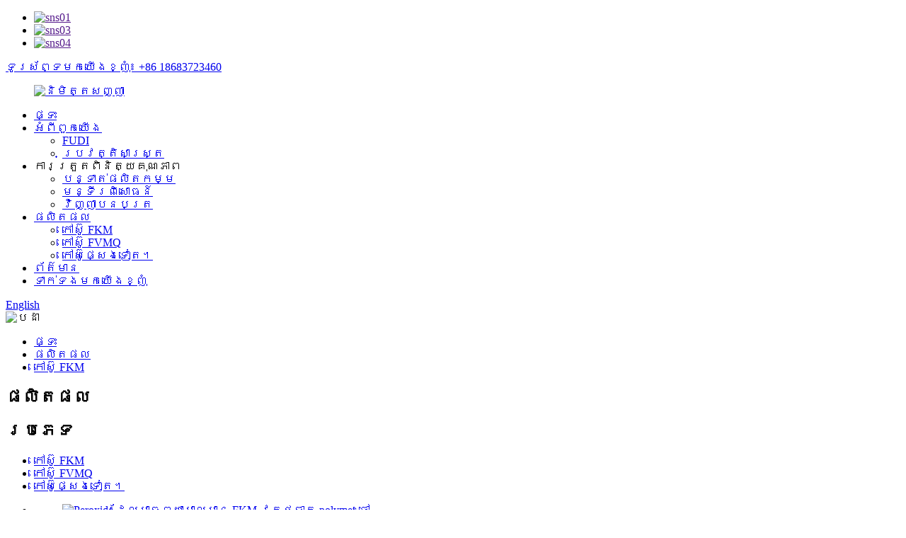

--- FILE ---
content_type: text/html
request_url: http://km.fudifkm.com/peroxide-curable-fkm-raw-polymer-product/
body_size: 12699
content:
<!DOCTYPE html> <html dir="ltr" lang="km"> <head> <meta charset="UTF-8"/> <meta http-equiv="Content-Type" content="text/html; charset=UTF-8" /> <!-- Global site tag (gtag.js) - Google Analytics --> <script async src="https://www.googletagmanager.com/gtag/js?id=UA-233491898-19"></script> <script>
  window.dataLayer = window.dataLayer || [];
  function gtag(){dataLayer.push(arguments);}
  gtag('js', new Date());

  gtag('config', 'UA-233491898-19');
</script>  <title>China Peroxide Curable FKM Raw Polymer ក្រុមហ៊ុនផលិត និងអ្នកផ្គត់ផ្គង់ | FUDI</title> <meta property="fb:app_id" content="966242223397117" /> <meta name="viewport" content="width=device-width,initial-scale=1,minimum-scale=1,maximum-scale=1,user-scalable=no"> <link rel="apple-touch-icon-precomposed" href=""> <meta name="format-detection" content="telephone=no"> <meta name="apple-mobile-web-app-capable" content="yes"> <meta name="apple-mobile-web-app-status-bar-style" content="black"> <meta property="og:url" content="https://www.fudifkm.com/peroxide-curable-fkm-raw-polymer-product/"/> <meta property="og:title" content="China Peroxide Curable FKM Raw Polymer manufacturers and suppliers | FUDI" /> <meta property="og:description" content="Peroxide curing FKM is terpolymer of hexafluoropropylene, vinylidene fluoride and tetrafluoroethylene. It has below properties compare with traditional bisphenol curable fluoroelastomer. * Excellent flow ability and mold release. * High tensile strength and anti rearing performance. * Rapid curin..."/> <meta property="og:type" content="product"/> <meta property="og:image" content="https://www.fudifkm.com/uploads/Peroxide-FKM.jpg"/> <meta property="og:site_name" content="https://www.fudifkm.com/"/> <link href="//cdn.globalso.com/fudifkm/style/global/style.css" rel="stylesheet" onload="this.onload=null;this.rel='stylesheet'"> <link href="//cdn.globalso.com/fudifkm/style/public/public.css" rel="stylesheet" onload="this.onload=null;this.rel='stylesheet'">  <link rel="shortcut icon" href="https://cdn.globalso.com/fudifkm/ico.png" /> <meta name="author" content="gd-admin"/> <meta name="description" itemprop="description" content="Peroxide curing FKM គឺជា terpolymer នៃ hexafluoropropylene, vinylidene fluoride និង tetrafluoroethylene ។ វាមានលក្ខណៈសម្បត្តិដូចខាងក្រោមប្រៀបធៀបជាមួយប្រពៃណី" />  <meta name="keywords" itemprop="keywords" content="ប៉ូលីមែរ fkm, កៅស៊ូ fkm, កៅស៊ូ fluoro, fluorocarbon, fluoroelastomer, fluoroelastomer polymer, កៅស៊ូ fpm, peroxide fkm, peroxide fpm, វត្ថុធាតុ polymer viton, ផលិតផល" />   <link href="//cdn.globalso.com/hide_search.css" rel="stylesheet"/><link href="//www.fudifkm.com/style/km.html.css" rel="stylesheet"/><link rel="alternate" hreflang="km" href="https://km.fudifkm.com/" /><link rel="canonical" href="https://km.fudifkm.com/peroxide-curable-fkm-raw-polymer-product/" /></head> <body>  <script>
        window.okkiConfigs = window.okkiConfigs || [];
        function okkiAdd() { okkiConfigs.push(arguments); };
        okkiAdd("analytics", { siteId: "87742-13564", gId: "UA-276663211-26" });
      </script>       <script async src="//tfile.xiaoman.cn/okki/analyze.js?id=87742-13564-UA-276663211-26"></script> <div class="container">     <!-- web_head start -->     <header class="web_head">     <div class="top_bar">       <div class="layout">         <ul class="head_sns">          		<li><a target="_blank" href=""><img src="https://cdn.globalso.com/fudifkm/sns01.png" alt="sns01"></a></li> 			<li><a target="_blank" href=""><img src="https://cdn.globalso.com/fudifkm/sns03.png" alt="sns03"></a></li> 			<li><a target="_blank" href=""><img src="https://cdn.globalso.com/fudifkm/sns04.png" alt="sns04"></a></li> 	        </ul>         <div class="head_phone"><a href="tel:+86 18683723460">ទូរស័ព្ទមកយើងខ្ញុំ៖ +86 18683723460</a></div>      </div>     </div>     <div class="head_layout layout">      <figure class="logo"> 	 <a href="/">			<img src="https://cdn.globalso.com/fudifkm/logo1.png" alt="និមិត្តសញ្ញា"> 				</a> </figure>       <nav class="nav_wrap">         <ul class="head_nav">             <li><a href="/">ផ្ទះ</a></li> <li><a href="/fudi/">អំពីពួកយើង</a> <ul class="sub-menu"> 	<li><a href="/fudi/">FUDI</a></li> 	<li><a href="/history/">ប្រវត្តិសាស្ត្រ</a></li> </ul> </li> <li><a>ការត្រួតពិនិត្យគុណភាព</a> <ul class="sub-menu"> 	<li><a href="/production-line/">បន្ទាត់ផលិតកម្ម</a></li> 	<li><a href="/testing-lab/">មន្ទីរពិសោធន៍</a></li> 	<li><a href="/certificate/">វិញ្ញាបនបត្រ</a></li> </ul> </li> <li class="current-post-ancestor current-menu-parent"><a href="/products/">ផលិតផល</a> <ul class="sub-menu"> 	<li class="current-post-ancestor current-menu-parent"><a href="/fkm-rubber/">កៅស៊ូ FKM</a></li> 	<li><a href="/fvmq-rubber/">កៅស៊ូ FVMQ</a></li> 	<li><a href="/other-rubber/">កៅស៊ូផ្សេងទៀត។</a></li> </ul> </li> <li><a href="/news/">ព័ត៌មាន</a></li> <li><a href="/contact-us/">ទាក់ទងមកយើងខ្ញុំ</a></li>         </ul>       </nav>       <div class="header_right">         <div id="btn-search" class="btn--search"></div>         <!--change-language-->         <div class="change-language ensemble">   <div class="change-language-info">     <div class="change-language-title medium-title">        <div class="language-flag language-flag-en"><a href="https://www.fudifkm.com/"><b class="country-flag"></b><span>English</span> </a></div>        <b class="language-icon"></b>      </div> 	<div class="change-language-cont sub-content">         <div class="empty"></div>     </div>   </div> </div> <!--theme260-->           <!--change-language theme437-->        </div>     </div>   </header>     <!--// web_head end --> <!-- sys_sub_head -->     <section class="sys_sub_head">     <div class="head_bn_item">                     <img src="https://cdn.globalso.com/fudifkm/bannerny.jpg" alt="បដា">             </div>     <section class="path_bar layout">       <ul>         <li> <a itemprop="breadcrumb" href="/">ផ្ទះ</a></li><li> <a itemprop="breadcrumb" href="/products/" title="Products">ផលិតផល</a> </li><li> <a itemprop="breadcrumb" href="/fkm-rubber/" title="FKM Rubber">កៅស៊ូ FKM</a> </li></li>       </ul>       <h2 class="pagnation_title">ផលិតផល</h2>     </section>   </section>     <!-- page-layout start -->  <section class="web_main page_main">   <div class="layout">          <aside class="aside">   <section class="aside-wrap">     <section class="side-widget">     <div class="side-tit-bar">         <h2 class="side-tit">ប្រភេទ</h2>     </div>     <ul class="side-cate">       <li class="current-post-ancestor current-menu-parent"><a href="/fkm-rubber/">កៅស៊ូ FKM</a></li> <li><a href="/fvmq-rubber/">កៅស៊ូ FVMQ</a></li> <li><a href="/other-rubber/">កៅស៊ូផ្សេងទៀត។</a></li>     </ul>   </section>   <div class="side-widget"> 	 <div class="side-product-items">               <div class="items_content">                <div class="side_slider">                     <ul class="swiper-wrapper"> 				                   <li class="swiper-slide gm-sep side_product_item">                     <figure > <a href="/peroxide-curable-fkm-raw-polymer-product/" class="item-img"><img src="https://cdn.globalso.com/fudifkm/Peroxide-FKM-300x300.jpg" alt="Peroxide ដែលអាចព្យាបាលបាន FKM វត្ថុធាតុ polymer ឆៅ"></a>                       <figcaption>                         <h3 class="item_title"><a href="/peroxide-curable-fkm-raw-polymer-product/">Peroxide ដែលអាចព្យាបាលបាន FKM Raw Po...</a></h3>                        </figcaption>                     </figure> 					</li> 					                   <li class="swiper-slide gm-sep side_product_item">                     <figure > <a href="/bishphenol-curable-fluoroelastomer-copolymer-product/" class="item-img"><img src="https://cdn.globalso.com/fudifkm/Fluoroelastomer-polymer-300x300.jpg" alt="Bishphenol Curable Fluoroelastomer copolymer"></a>                       <figcaption>                         <h3 class="item_title"><a href="/bishphenol-curable-fluoroelastomer-copolymer-product/">Bishphenol Fluoroel ដែលអាចព្យាបាលបាន...</a></h3>                        </figcaption>                     </figure> 					</li> 					                   <li class="swiper-slide gm-sep side_product_item">                     <figure > <a href="/for-molding-purpose-fkm-fluoroelastomer-compound-product/" class="item-img"><img src="https://cdn.globalso.com/fudifkm/FKM-rubber-material-300x300.jpg" alt="សម្រាប់គោលបំណងផ្សិត FKM Fluoroelastomer សមាសធាតុ"></a>                       <figcaption>                         <h3 class="item_title"><a href="/for-molding-purpose-fkm-fluoroelastomer-compound-product/">សម្រាប់គោលបំណងផ្សិត FKM Flu ...</a></h3>                        </figcaption>                     </figure> 					</li> 					                   <li class="swiper-slide gm-sep side_product_item">                     <figure > <a href="/great-chemical-resistance-perfluoroelastomer-compound-product/" class="item-img"><img src="https://cdn.globalso.com/fudifkm/Aflas2-300x300.jpg" alt="ភាពធន់នឹងសារធាតុគីមីដ៏អស្ចារ្យ Perfluoroelastomer Co..."></a>                       <figcaption>                         <h3 class="item_title"><a href="/great-chemical-resistance-perfluoroelastomer-compound-product/">ភាពធន់នឹងសារធាតុគីមីដ៏អស្ចារ្យ P...</a></h3>                        </figcaption>                     </figure> 					</li> 					                   <li class="swiper-slide gm-sep side_product_item">                     <figure > <a href="/low-compression-set-fvmq-compound-product/" class="item-img"><img src="https://cdn.globalso.com/fudifkm/Fluoroelastomer1-300x300.jpg" alt="ការបង្ហាប់ទាបកំណត់សមាសធាតុ FVMQ"></a>                       <figcaption>                         <h3 class="item_title"><a href="/low-compression-set-fvmq-compound-product/">សំណុំបង្ហាប់ទាប FVMQ Co...</a></h3>                        </figcaption>                     </figure> 					</li> 					                </ul> 				 </div>                 <div class="btn-prev"></div>                 <div class="btn-next"></div>               </div>             </div>    </div>           </section> </aside>    <section class="main">        <!-- product info -->        <section class="product-intro"> 	   <h1 class="page_title">Peroxide ដែលអាចព្យាបាលបាន FKM វត្ថុធាតុ polymer ឆៅ</h1>          <div class="product-view" >            <!-- Piliang S-->                     <!-- Piliang E-->                     <div class="product-image"> <a class="cloud-zoom" id="zoom1" data-zoom="adjustX:0, adjustY:0" href="https://cdn.globalso.com/fudifkm/Peroxide-FKM.jpg"> <img src="https://cdn.globalso.com/fudifkm/Peroxide-FKM.jpg" itemprop="image" title="" alt="រូបភាពដែលមានលក្ខណៈពិសេស Peroxide Curable FKM Raw Polymer" style="width:100%" /></a> </div>                     <div class="image-additional-wrap">             <div class="image-additional">               <ul class="swiper-wrapper">                                 <li class="swiper-slide image-item current"> <a class="cloud-zoom-gallery item"  href="https://cdn.globalso.com/fudifkm/Peroxide-FKM.jpg" data-zoom="useZoom:zoom1, smallImage:https://cdn.globalso.com/fudifkm/Peroxide-FKM.jpg" title=""><img src="https://cdn.globalso.com/fudifkm/Peroxide-FKM-300x300.jpg" alt="Peroxide ដែលអាចព្យាបាលបាន FKM វត្ថុធាតុ polymer ឆៅ" /></a> </li>                               </ul>               <div class="swiper-pagination swiper-pagination-white"></div>             </div>             <div class="swiper-button-next swiper-button-white"></div>             <div class="swiper-button-prev swiper-button-white"></div>           </div>         </div>         <section class="product-summary"> 		 	           <div class="product-meta">  			<h4 class="short_tit">ការពិពណ៌នាសង្ខេប៖</h4>             <p><p>ខុសពី Bisphenol curable copolymer ទូទៅ peroxide fkm បង្ហាញពីលក្ខណៈសម្បត្តិរាងកាយប្រសើរជាងមុន ក្នុងភាពធន់នឹងការបង្ហូរទឹកភ្នែកខ្ពស់ ធន់នឹងគីមីប្រសើរជាង និងទ្រព្យសម្បត្តិមេកានិចកាន់តែប្រសើរ។</p> <p> </p> </p>             <br />                                   </div>                      <div class="product-desc-wrap"><p>គំរូស្តុកគឺឥតគិតថ្លៃ និងអាចប្រើបាន</p></div>           <div class="product-btn-wrap">              <a href="javascript:" onclick="showMsgPop();" class="email">ផ្ញើអ៊ីមែលមកយើង</a>           <a class="whatsapp" href="https://api.whatsapp.com/send?phone=8618683723460">Whatsapp</a>          <a class="btn_email" href="mailto:fudichem@gmail.com">អ៊ីមែល</a>          </div>                  </section>       </section>       <section class="tab-content-wrap product-detail">         <div class="tab-title-bar detail-tabs">           <h2 class="tab-title title current"><span>ព័ត៌មានលម្អិតអំពីផលិតផល</span></h2>                                          <h2 class="tab-title title"><span>ស្លាកផលិតផល</span></h2>                   </div>         <section class="tab-panel-wrap">           <section class="tab-panel disabled entry">             <section class="tab-panel-content">                                           <p>Peroxide curing FKM គឺជា terpolymer នៃ hexafluoropropylene, vinylidene fluoride និង tetrafluoroethylene ។ វាមានលក្ខណៈសម្បត្តិដូចខាងក្រោមប្រៀបធៀបជាមួយ bisphenol ប្រពៃណីដែលអាចព្យាបាលបាន។<a href="/fluoroelastomer/" title="View all posts in fluoroelastomer" target="_blank">fluoroelastomer</a>.</p> <p>* សមត្ថភាពលំហូរដ៏ល្អនិងការបញ្ចេញផ្សិត។</p> <p>* កម្លាំង tensile ខ្ពស់ និងប្រសិទ្ធភាពប្រឆាំងនឹងការចិញ្ចឹម។</p> <p>* ដំណើរការព្យាបាលរហ័ស។</p> <p>* ប្រសិទ្ធភាពធន់នឹងភ្នាក់ងារដ៏អស្ចារ្យ។</p> <p>* តួអក្សរសំណុំបង្ហាប់ល្អ។</p> <table border="1" cellspacing="0"> <tbody> <tr> <td valign="top" width="138"></td> <td valign="top" width="138">ការព្យាបាល Polyamine</td> <td valign="top" width="138">ការព្យាបាល Bisphenol</td> <td valign="top" width="138">ការព្យាបាល Peroxide</td> </tr> <tr> <td valign="top" width="138">ភ្នាក់ងារព្យាបាល</td> <td valign="top" width="138">ឌីអាមីន</td> <td valign="top" width="138">ប៊ីស្ហ្វេណុល</td> <td valign="top" width="138">TAIC</td> </tr> </tbody> </table> <h2>ការដាក់ពាក្យ</h2> <p>● ត្រាប្រេង</p> <p>● បំពង់បង្ហូរប្រេង</p> <p>● ផ្លាកត្រា</p> <p>● បំពង់ Turbocharger</p> <p>● មើលក្រុមតន្រ្តី<b><br /> </b></p> <h2>សន្លឹកទិន្នន័យ</h2> <table border="1" cellspacing="0"> <tbody> <tr> <td valign="top" width="154"></td> <td valign="top" width="77">FDF351</td> <td valign="top" width="95">FDF353</td> <td valign="top" width="59">FDF533</td> <td valign="top" width="69">FDP530</td> <td valign="top" width="72">FDL530</td> </tr> <tr> <td valign="top" width="154">មាតិកាហ្វ្លុយអូរីន%</td> <td valign="top" width="77">70</td> <td valign="top" width="95">70</td> <td valign="top" width="59">70</td> <td valign="top" width="69">៦៨.៥</td> <td valign="top" width="72">65</td> </tr> <tr> <td valign="top" width="154">ដង់ស៊ីតេ (ក្រាម / សង់ទីម៉ែត្រ<sup>3</sup>)</td> <td valign="top" width="77">១.៩</td> <td valign="top" width="95">១.៩</td> <td valign="top" width="59">១.៩</td> <td valign="top" width="69">១.៨៥</td> <td valign="top" width="72">១.៨២</td> </tr> <tr> <td valign="top" width="154">Mooney viscosity (ML (1+10)121 ℃)</td> <td valign="top" width="77">70 ± 10</td> <td valign="top" width="95">40 ± 10</td> <td valign="top" width="59">45 ± 15</td> <td valign="top" width="69">50 ± 10</td> <td valign="top" width="72">40 ± 20</td> </tr> <tr> <td valign="top" width="154">កម្លាំង tensile បន្ទាប់ពីការព្យាបាលក្រោយ (Mpa) 24h, 230 ℃</td> <td valign="top" width="77">≥១៨</td> <td valign="top" width="95">≥25</td> <td valign="top" width="59">≥25</td> <td valign="top" width="69">≥20</td> <td valign="top" width="72">≥20</td> </tr> <tr> <td valign="top" width="154">ការពន្លូតនៅពេលសម្រាកបន្ទាប់ពីការព្យាបាលក្រោយការព្យាបាល (%) 24 ម៉ោង, 230 ℃</td> <td valign="top" width="77">≥ 230</td> <td valign="top" width="95">≥240</td> <td valign="top" width="59">≥240</td> <td valign="top" width="69">≥ 250</td> <td valign="top" width="72">≥240</td> </tr> <tr> <td valign="top" width="154">សំណុំបង្ហាប់ (%) 70h, 200 ℃</td> <td valign="top" width="77">≤35</td> <td valign="top" width="95">≤20</td> <td valign="top" width="59">≤20</td> <td valign="top" width="69">≤25</td> <td valign="top" width="72">≤25</td> </tr> <tr> <td valign="top" width="154">ការដាក់ពាក្យ</td> <td colspan="3" valign="top" width="232">បំពង់បង្ហូរប្រេង បំពង់ turbocharger</td> <td colspan="2" valign="top" width="141">មើលក្រុមតន្រ្តីជាដើម។</td> </tr> </tbody> </table> <p>តើធ្វើដូចម្តេចដើម្បីជ្រើសរើស fluoroelatomer?</p> <p>FKM Copolymer ទល់នឹង FKM Terpolymer</p> <p>Copolymer: 66% មាតិកា fluorine, កម្មវិធីទូទៅ, ធន់ទ្រាំនឹងប្រេង, ឥន្ធនៈ, កំដៅ, សារធាតុគីមី។ កម្មវិធីទូទៅគឺ o rings, oil seal, packers, gaskets ជាដើម។</p> <p>Terpolymer: មាតិកា fluorine ខ្ពស់ជាង copolymer 68% មាតិកា fluorine ។ ភាពធន់នឹងប្រេង ឥន្ធនៈ កំដៅ សារធាតុគីមី ប្រើប្រាស់ក្នុងបរិយាកាសដ៏អាក្រក់ដែល copolymer មិនអាចបំពេញតម្រូវការ។</p> <p>Bisphenol អាចព្យាបាលបាន FPM ទល់នឹង Peroxide FPM ដែលអាចព្យាបាលបាន។</p> <p>Bisphenol curable FPM មានសំណុំបង្ហាប់ទាប ការផ្តល់ជូនប្រើសម្រាប់ o-rings, shaft seals, piston seals។ តម្លៃគឺល្អ។</p> <p>Peroxide ដែលអាចព្យាបាលបាន FPM មានភាពធន់ទ្រាំប្រសើរជាងមុន។<b>សារធាតុរំលាយប៉ូល ចំហាយទឹក អាស៊ីត សារធាតុគីមី។</b>តម្លៃគឺខ្ពស់ជាងច្រើន។ វាត្រូវបានគេប្រើជាញឹកញាប់សម្រាប់ឧបករណ៍ពាក់ បំពង់បង្ហូរប្រេង។</p> <p><img class="alignnone size-full wp-image-1243" alt="ទី" src="//cdn.globalso.com/fudifkm/rth.jpg" /></p> <h2>ការផ្ទុក</h2> <p>ថ្នាំ Viton precompound គួរតែត្រូវបានរក្សាទុកក្នុងកន្លែងត្រជាក់ ស្ងួត និងមានខ្យល់ចេញចូល។ អាយុកាលធ្នើគឺ 24 ខែគិតចាប់ពីថ្ងៃផលិត។</p> <h2>កញ្ចប់</h2> <p>1. ដើម្បីបងា្ករសមាសធាតុនៅជាប់គ្នាយើងអនុវត្តខ្សែភាពយន្ត PE រវាងស្រទាប់នីមួយៗនៃសមាសធាតុ FKM ។</p> <p>2. រាល់ 5kgs ក្នុងថង់ PE ថ្លាមួយ។</p> <p>3. រាល់ 20kgs/25kgs ក្នុងប្រអប់មួយ។</p> <p>4. 500kgs នៅលើ pallet មួយដែលមានបន្ទះដើម្បីពង្រឹង។</p> <p><img class="alignnone size-full wp-image-1244" alt="tyj" src="//cdn.globalso.com/fudifkm/tyj.jpg" /></p> <!--<div id="downaspdf">                     <a title="Download this Product as PDF" href="/downloadpdf.php?id=1241" rel="external nofollow"><span>Download as PDF</span></a>                 </div>-->                            <div class="clear"></div>                                                         <hr>               <li><b>មុន៖</b>                 <a href="/bishphenol-curable-fluoroelastomer-copolymer-product/" rel="prev">Bishphenol Curable Fluoroelastomer copolymer</a>              </li>               <li><b>បន្ទាប់៖</b>                 <a href="/manufactur-standard-china-fkmffkm-tecnoflon-p959p757p549lp459p457-fluoroelastomers-product/" rel="next">ស្តង់ដារផលិតប្រទេសចិន (FKM/FFKM) Tecnoflon P959/P757/P549L/P459/P457 Fluoroelastomers</a>              </li>               <hr>                           </section>           </section>                                          <section class="tab-panel disabled entry">             <section class="tab-panel-content">                           </section>           </section>                   </section>       </section>           <!-- inquiry form -->         <div class="inquiry-form-wrap">          <script type="text/javascript" src="//www.globalso.site/form.js"></script>           <div class="ad_prompt">សរសេរសាររបស់អ្នកនៅទីនេះ ហើយផ្ញើវាមកយើង</div>         </div>     <div class="goods-may-like">         <div class="index_title_bar">         <h2 class="good_title">ផលិតផល<span>ប្រភេទ</span></h2>       </div>          <div class="layer-bd">                                    <div class="swiper-slider">         <ul class="swiper-wrapper">                               <li class="swiper-slide product_item">             <figure> <span class="item_img"> <img src="https://cdn.globalso.com/fudifkm/Aflas2-300x300.jpg" alt="សមាសធាតុ Perfluoroelastomer ធន់នឹងគីមីដ៏អស្ចារ្យ"><a href="/great-chemical-resistance-perfluoroelastomer-compound-product/" title="Great Chemical Resistance Perfluoroelastomer Compound"></a> </span>               <figcaption>                 <h3 class="item_title"><a href="/great-chemical-resistance-perfluoroelastomer-compound-product/" title="Great Chemical Resistance Perfluoroelastomer Compound">ភាពធន់នឹងសារធាតុគីមីដ៏អស្ចារ្យ Perfluoroelastomer Co...</a></h3>               </figcaption>             </figure>           </li>                     <li class="swiper-slide product_item">             <figure> <span class="item_img"> <img src="https://cdn.globalso.com/fudifkm/fpm-rubber-300x300.jpg" alt="ភាពធន់នឹងចំហាយអាល់កាលី FEPM សមាសធាតុអាហ្វ្លាស"><a href="/alkali-steam-resistance-fepm-aflas-compound-product/" title="Alkali Steam Resistance FEPM Aflas Compound"></a> </span>               <figcaption>                 <h3 class="item_title"><a href="/alkali-steam-resistance-fepm-aflas-compound-product/" title="Alkali Steam Resistance FEPM Aflas Compound">ភាពធន់នឹងចំហាយអាល់កាលី FEPM សមាសធាតុអាហ្វ្លាស</a></h3>               </figcaption>             </figure>           </li>                     <li class="swiper-slide product_item">             <figure> <span class="item_img"> <img src="https://cdn.globalso.com/fudifkm/Fluoroelastomer-polymer-300x300.jpg" alt="Bishphenol Curable Fluoroelastomer copolymer"><a href="/bishphenol-curable-fluoroelastomer-copolymer-product/" title="Bishphenol Curable Fluoroelastomer copolymer"></a> </span>               <figcaption>                 <h3 class="item_title"><a href="/bishphenol-curable-fluoroelastomer-copolymer-product/" title="Bishphenol Curable Fluoroelastomer copolymer">Bishphenol Curable Fluoroelastomer copolymer</a></h3>               </figcaption>             </figure>           </li>                     <li class="swiper-slide product_item">             <figure> <span class="item_img"> <img src="https://cdn.globalso.com/fudifkm/fluoroelastomer-polymer-300x300.jpg" alt="គោលបំណងទូទៅ Fluoroelastomer Base Polymer"><a href="/general-purpose-fluoroelastomer-base-polymer-product/" title="General Purpose Fluoroelastomer Base Polymer"></a> </span>               <figcaption>                 <h3 class="item_title"><a href="/general-purpose-fluoroelastomer-base-polymer-product/" title="General Purpose Fluoroelastomer Base Polymer">គោលបំណងទូទៅ Fluoroelastomer Base Polymer</a></h3>               </figcaption>             </figure>           </li>                     <li class="swiper-slide product_item">             <figure> <span class="item_img"> <img src="https://cdn.globalso.com/fudifkm/FKM-rubber-material-300x300.jpg" alt="សម្រាប់គោលបំណងផ្សិត FKM Fluoroelastomer សមាសធាតុ"><a href="/for-molding-purpose-fkm-fluoroelastomer-compound-product/" title="For Molding Purpose FKM Fluoroelastomer Compound"></a> </span>               <figcaption>                 <h3 class="item_title"><a href="/for-molding-purpose-fkm-fluoroelastomer-compound-product/" title="For Molding Purpose FKM Fluoroelastomer Compound">សម្រាប់គោលបំណងផ្សិត FKM Fluoroelastomer សមាសធាតុ</a></h3>               </figcaption>             </figure>           </li>                             </ul>         </div>        <div class="swiper-control">                 <div class="swiper-buttons">                   <span class="swiper-button-prev"></span>                   <span class="swiper-button-next"></span>                 </div>                 <div class="swiper-pagination"></div>               </div>             </div>           </div> 	     	   </section>       </div>     </section> 	 	  	 <div class="clear"></div>  <!-- web_footer start -->     <footer class="web_footer">     <section class="index_inquiry_wrap">       <div class="inquiry_desc">សម្រាប់ការសាកសួរអំពីផលិតផលរបស់យើង ឬតារាងតម្លៃ សូមទុកអ៊ីមែលរបស់អ្នកមកយើងខ្ញុំ ហើយយើងនឹងទាក់ទងទៅក្នុងរយៈពេល 24 ម៉ោង។<a href="javascript:" class="inquiry_btn">ការសាកសួរ<i></i></a></div>     </section>     <div class="layout">       <div class="foor_service">         <div class="foot_item foot_contact_item wow fadeInLeftA" data-wow-delay=".9s" data-wow-duration=".8s">           <div class="foot_cont">             <div class="foot_logo">		<img src="https://cdn.globalso.com/fudifkm/logo1.png" alt="និមិត្តសញ្ញា"> 	 </div>             <ul class="foot_contact">               <li class="foot_address">No.396 ផ្លូវ Muyu ក្រុង Gongxing ទីក្រុង Chengdu ប្រទេសចិន</li>              <li class="foot_phone"><a href="tel:+86 18683723460">+86 18683723460</a></li>              <li class="foot_email"><a href="mailto:fudichem@gmail.com">fudichem@gmail.com</a></li>            </ul>           </div>         </div>         <div class="foot_item foot_nav_item wow fadeInLeftA" data-wow-delay=".7s" data-wow-duration=".8s">           <h2 class="fot_tit">ព័ត៌មាន</h2>           <ul>            	<li><a href="/fudi/">FUDI</a></li> <li><a href="/history/">ប្រវត្តិសាស្ត្រ</a></li> <li><a href="/certificate/">វិញ្ញាបនបត្រ</a></li>           </ul>         </div>         <div class="foot_item foot_nav_item wow fadeInLeftA" data-wow-delay=".7s" data-wow-duration=".8s">           <h2 class="fot_tit">ផលិតផលរបស់យើង។</h2>           <ul>           	<li><a href="/alkali-steam-resistance-fepm-aflas-compound-product/">ភាពធន់នឹងចំហាយអាល់កាលី FEPM សមាសធាតុអាហ្វ្លាស</a></li> <li><a href="/raw-gum-fvmq-base-polymer-product/">ស្ករកៅស៊ូឆៅ FVMQ ប៉ូលីម័រមូលដ្ឋាន</a></li> <li><a href="/great-chemical-resistance-perfluoroelastomer-compound-product/">សមាសធាតុ Perfluoroelastomer ធន់នឹងគីមីដ៏អស្ចារ្យ</a></li>           </ul>         </div>         <div class="foot_item foot_nav_item  wow fadeInLeftA" data-wow-delay=".7s" data-wow-duration=".8s">           <h2 class="fot_tit">ព័ត៌មាន</h2>           <ul>            	<li><a href="/news_catalog/company-news/">ព័ត៌មានក្រុមហ៊ុន</a></li> <li><a href="/news_catalog/industry-news/">ព័ត៌មានឧស្សាហកម្ម</a></li>           </ul>         </div>       </div>     </div> <div class="copyright wow fadeInLeftA" data-wow-delay="1.2s" data-wow-duration=".8s">© រក្សាសិទ្ធិ - 2010-2025 : រក្សាសិទ្ធិគ្រប់យ៉ាង។<script type="text/javascript" src="//www.globalso.site/livechat.js"></script>		<br><a href="/featured/">ផលិតផលក្តៅ</a> - <a href="/sitemap.xml">ផែនទីគេហទំព័រ</a> - <a href="/">AMP ចល័ត</a> <br><a href='/fluoroelatomer-masterbatch/' title='Fluoroelatomer Masterbatch'>Fluoroelatomer Masterbatch</a>,  <a href='/viton-rubber-material/' title='Viton Rubber Material'>សម្ភារៈកៅស៊ូ Viton</a>,  <a href='/fluoroelastomer-rubber/' title='Fluoroelastomer Rubber'>កៅស៊ូ fluoroelastomer</a>,  <a href='/fluoroelastomer-fuel-hose/' title='Fluoroelastomer Fuel Hose'>បំពង់បង្ហូរប្រេង fluoroelastomer</a>,  <a href='/viton-and-fkm/' title='Viton And Fkm'>Viton និង Fkm</a>,  <a href='/fluorosilicone-temperature-range/' title='Fluorosilicone Temperature Range'>ជួរសីតុណ្ហភាព fluorosilicone</a>, 	</div>  </footer>     <!--// web_footer end -->     <!--// container end --> <!--<aside class="scrollsidebar" id="scrollsidebar">--> <!--  <div class="side_content">--> <!--    <div class="side_list">--> <!--      <header class="hd"><img src="//cdn.globalso.com/title_pic.png" alt="Online Inuiry"/></header>--> <!--      <div class="cont">--> <!--        <li><a class="email" href="javascript:" onclick="showMsgPop();">Send Email</a></li>--> <!--        --> <!--        --> <!--        --> <!--        --> <!--      </div>--> <!--      --> <!--      --> <!--      <div class="side_title"><a  class="close_btn"><span>x</span></a></div>--> <!--    </div>--> <!--  </div>--> <!--  <div class="show_btn"></div>--> <!--</aside>-->   <ul class="right_nav">      <li>          <div class="iconBox oln_ser">               <img src='https://cdn.globalso.com/fudifkm/tel.png'>             <h4>ទូរស័ព្ទ</h4>          </div>          <div class="hideBox">             <div class="hb">                <h5>ទូរស័ព្ទ</h5>                <div class="fonttalk">                     <p><a href="tel:+86 18683723460">+86 18683723460</a></p>                                    </div>                <div class="fonttalk">                                     </div>             </div>          </div>       </li>      <li>          <div class="iconBox oln_ser">               <img src='https://cdn.globalso.com/fudifkm/email01.png'>             <h4>អ៊ីមែល</h4>          </div>          <div class="hideBox">             <div class="hb">                <h5>អ៊ីមែល</h5>                <div class="fonttalk">                     <p><a href="mailto:fudichem@gmail.com">fudichem@gmail.com</a></p>                    <p><a href="mailto:"></a></p>                                    </div>                <div class="fonttalk">                                     </div>             </div>          </div>       </li>           <li>          <div class="iconBox">             <img src='https://cdn.globalso.com/fudifkm/whatsapp01.png'>             <h4>Whatsapp</h4>          </div>          <div class="hideBox">            <div class="hb">                <h5>Whatsapp</h5>                <div class="fonttalk">                     <p><a href="https://api.whatsapp.com/send?phone=008618683723460">0086-18683723460</a></p>                </div>                <div class="fonttalk">                                     </div>             </div>          </div>       </li>                   <!--<li>-->     <!--     <div class="iconBox">-->     <!--        <img src='https://cdn.globalso.com/fudifkm/wechat.png'>-->     <!--        <h4>WeChat</h4>-->     <!--     </div>-->     <!--     <div class="hideBox">-->     <!--        <div class="hb">-->                <!--<h5>Judy</h5>-->     <!--                                <img src="/style/global/img/demo/weixin.png" alt="weixin">-->     <!--                        </div>-->      <!--     </div>-->     <!--  </li>-->  <!--------------TOP按钮------------------>     <li>          <div class="iconBox top">              <img src='https://cdn.globalso.com/fudifkm/top.png'>             <h4>កំពូល</h4>          </div>     </li>     </ul>   <div class="inquiry-pop-bd">   <div class="inquiry-pop"> <i class="ico-close-pop" onclick="hideMsgPop();"></i>     <script type="text/javascript" src="//www.globalso.site/form.js"></script>   </div> </div> </div>  <div class="web-search"> <b id="btn-search-close" class="btn--search-close"></b>   <div style=" width:100%">     <div class="head-search">      <form action="/search.php" method="get">         <input class="search-ipt" name="s" placeholder="Start Typing..." /> 		<input type="hidden" name="cat" />         <input class="search-btn" type="submit" value=" "/>         <span class="search-attr">ចុច Enter ដើម្បីស្វែងរក ឬ ESC ដើម្បីបិទ</span>       </form>     </div>   </div> </div> <script type="text/javascript" src="//cdn.globalso.com/fudifkm/style/global/js/jquery.min.js"></script>  <script type="text/javascript" src="//cdn.globalso.com/fudifkm/style/global/js/common.js"></script> <script type="text/javascript" src="//cdn.globalso.com/fudifkm/style/public/public.js"></script>  <!--[if lt IE 9]> <script src="//cdn.globalso.com/fudifkm/style/global/js/html5.js"></script> <![endif]--> <script>
function getCookie(name) {
    var arg = name + "=";
    var alen = arg.length;
    var clen = document.cookie.length;
    var i = 0;
    while (i < clen) {
        var j = i + alen;
        if (document.cookie.substring(i, j) == arg) return getCookieVal(j);
        i = document.cookie.indexOf(" ", i) + 1;
        if (i == 0) break;
    }
    return null;
}
function setCookie(name, value) {
    var expDate = new Date();
    var argv = setCookie.arguments;
    var argc = setCookie.arguments.length;
    var expires = (argc > 2) ? argv[2] : null;
    var path = (argc > 3) ? argv[3] : null;
    var domain = (argc > 4) ? argv[4] : null;
    var secure = (argc > 5) ? argv[5] : false;
    if (expires != null) {
        expDate.setTime(expDate.getTime() + expires);
    }
    document.cookie = name + "=" + escape(value) + ((expires == null) ? "": ("; expires=" + expDate.toUTCString())) + ((path == null) ? "": ("; path=" + path)) + ((domain == null) ? "": ("; domain=" + domain)) + ((secure == true) ? "; secure": "");
}
function getCookieVal(offset) {
    var endstr = document.cookie.indexOf(";", offset);
    if (endstr == -1) endstr = document.cookie.length;
    return unescape(document.cookie.substring(offset, endstr));
}

var firstshow = 0;
var cfstatshowcookie = getCookie('easyiit_stats');
if (cfstatshowcookie != 1) {
    a = new Date();
    h = a.getHours();
    m = a.getMinutes();
    s = a.getSeconds();
    sparetime = 1000 * 60 * 60 * 24 * 1 - (h * 3600 + m * 60 + s) * 1000 - 1;
    setCookie('easyiit_stats', 1, sparetime, '/');
    firstshow = 1;
}
if (!navigator.cookieEnabled) {
    firstshow = 0;
}
var referrer = escape(document.referrer);
var currweb = escape(location.href);
var screenwidth = screen.width;
var screenheight = screen.height;
var screencolordepth = screen.colorDepth;
$(function($){
   $.post("https://www.fudifkm.com/statistic.php", { action:'stats_init', assort:0, referrer:referrer, currweb:currweb , firstshow:firstshow ,screenwidth:screenwidth, screenheight: screenheight, screencolordepth: screencolordepth, ranstr: Math.random()},function(data){}, "json");
			
});
</script> <ul class="prisna-wp-translate-seo" id="prisna-translator-seo"><li class="language-flag language-flag-en"><a href="https://www.fudifkm.com/peroxide-curable-fkm-raw-polymer-product/" title="English" target="_blank"><b class="country-flag"></b><span>English</span></a></li><li class="language-flag language-flag-fr"><a href="http://fr.fudifkm.com/peroxide-curable-fkm-raw-polymer-product/" title="French" target="_blank"><b class="country-flag"></b><span>French</span></a></li><li class="language-flag language-flag-de"><a href="http://de.fudifkm.com/peroxide-curable-fkm-raw-polymer-product/" title="German" target="_blank"><b class="country-flag"></b><span>German</span></a></li><li class="language-flag language-flag-pt"><a href="http://pt.fudifkm.com/peroxide-curable-fkm-raw-polymer-product/" title="Portuguese" target="_blank"><b class="country-flag"></b><span>Portuguese</span></a></li><li class="language-flag language-flag-es"><a href="http://es.fudifkm.com/peroxide-curable-fkm-raw-polymer-product/" title="Spanish" target="_blank"><b class="country-flag"></b><span>Spanish</span></a></li><li class="language-flag language-flag-ru"><a href="http://ru.fudifkm.com/peroxide-curable-fkm-raw-polymer-product/" title="Russian" target="_blank"><b class="country-flag"></b><span>Russian</span></a></li><li class="language-flag language-flag-ja"><a href="http://ja.fudifkm.com/peroxide-curable-fkm-raw-polymer-product/" title="Japanese" target="_blank"><b class="country-flag"></b><span>Japanese</span></a></li><li class="language-flag language-flag-ko"><a href="http://ko.fudifkm.com/peroxide-curable-fkm-raw-polymer-product/" title="Korean" target="_blank"><b class="country-flag"></b><span>Korean</span></a></li><li class="language-flag language-flag-ar"><a href="http://ar.fudifkm.com/peroxide-curable-fkm-raw-polymer-product/" title="Arabic" target="_blank"><b class="country-flag"></b><span>Arabic</span></a></li><li class="language-flag language-flag-ga"><a href="http://ga.fudifkm.com/peroxide-curable-fkm-raw-polymer-product/" title="Irish" target="_blank"><b class="country-flag"></b><span>Irish</span></a></li><li class="language-flag language-flag-el"><a href="http://el.fudifkm.com/peroxide-curable-fkm-raw-polymer-product/" title="Greek" target="_blank"><b class="country-flag"></b><span>Greek</span></a></li><li class="language-flag language-flag-tr"><a href="http://tr.fudifkm.com/peroxide-curable-fkm-raw-polymer-product/" title="Turkish" target="_blank"><b class="country-flag"></b><span>Turkish</span></a></li><li class="language-flag language-flag-it"><a href="http://it.fudifkm.com/peroxide-curable-fkm-raw-polymer-product/" title="Italian" target="_blank"><b class="country-flag"></b><span>Italian</span></a></li><li class="language-flag language-flag-da"><a href="http://da.fudifkm.com/peroxide-curable-fkm-raw-polymer-product/" title="Danish" target="_blank"><b class="country-flag"></b><span>Danish</span></a></li><li class="language-flag language-flag-ro"><a href="http://ro.fudifkm.com/peroxide-curable-fkm-raw-polymer-product/" title="Romanian" target="_blank"><b class="country-flag"></b><span>Romanian</span></a></li><li class="language-flag language-flag-id"><a href="http://id.fudifkm.com/peroxide-curable-fkm-raw-polymer-product/" title="Indonesian" target="_blank"><b class="country-flag"></b><span>Indonesian</span></a></li><li class="language-flag language-flag-cs"><a href="http://cs.fudifkm.com/peroxide-curable-fkm-raw-polymer-product/" title="Czech" target="_blank"><b class="country-flag"></b><span>Czech</span></a></li><li class="language-flag language-flag-af"><a href="http://af.fudifkm.com/peroxide-curable-fkm-raw-polymer-product/" title="Afrikaans" target="_blank"><b class="country-flag"></b><span>Afrikaans</span></a></li><li class="language-flag language-flag-sv"><a href="http://sv.fudifkm.com/peroxide-curable-fkm-raw-polymer-product/" title="Swedish" target="_blank"><b class="country-flag"></b><span>Swedish</span></a></li><li class="language-flag language-flag-pl"><a href="http://pl.fudifkm.com/peroxide-curable-fkm-raw-polymer-product/" title="Polish" target="_blank"><b class="country-flag"></b><span>Polish</span></a></li><li class="language-flag language-flag-eu"><a href="http://eu.fudifkm.com/peroxide-curable-fkm-raw-polymer-product/" title="Basque" target="_blank"><b class="country-flag"></b><span>Basque</span></a></li><li class="language-flag language-flag-ca"><a href="http://ca.fudifkm.com/peroxide-curable-fkm-raw-polymer-product/" title="Catalan" target="_blank"><b class="country-flag"></b><span>Catalan</span></a></li><li class="language-flag language-flag-eo"><a href="http://eo.fudifkm.com/peroxide-curable-fkm-raw-polymer-product/" title="Esperanto" target="_blank"><b class="country-flag"></b><span>Esperanto</span></a></li><li class="language-flag language-flag-hi"><a href="http://hi.fudifkm.com/peroxide-curable-fkm-raw-polymer-product/" title="Hindi" target="_blank"><b class="country-flag"></b><span>Hindi</span></a></li><li class="language-flag language-flag-lo"><a href="http://lo.fudifkm.com/peroxide-curable-fkm-raw-polymer-product/" title="Lao" target="_blank"><b class="country-flag"></b><span>Lao</span></a></li><li class="language-flag language-flag-sq"><a href="http://sq.fudifkm.com/peroxide-curable-fkm-raw-polymer-product/" title="Albanian" target="_blank"><b class="country-flag"></b><span>Albanian</span></a></li><li class="language-flag language-flag-am"><a href="http://am.fudifkm.com/peroxide-curable-fkm-raw-polymer-product/" title="Amharic" target="_blank"><b class="country-flag"></b><span>Amharic</span></a></li><li class="language-flag language-flag-hy"><a href="http://hy.fudifkm.com/peroxide-curable-fkm-raw-polymer-product/" title="Armenian" target="_blank"><b class="country-flag"></b><span>Armenian</span></a></li><li class="language-flag language-flag-az"><a href="http://az.fudifkm.com/peroxide-curable-fkm-raw-polymer-product/" title="Azerbaijani" target="_blank"><b class="country-flag"></b><span>Azerbaijani</span></a></li><li class="language-flag language-flag-be"><a href="http://be.fudifkm.com/peroxide-curable-fkm-raw-polymer-product/" title="Belarusian" target="_blank"><b class="country-flag"></b><span>Belarusian</span></a></li><li class="language-flag language-flag-bn"><a href="http://bn.fudifkm.com/peroxide-curable-fkm-raw-polymer-product/" title="Bengali" target="_blank"><b class="country-flag"></b><span>Bengali</span></a></li><li class="language-flag language-flag-bs"><a href="http://bs.fudifkm.com/peroxide-curable-fkm-raw-polymer-product/" title="Bosnian" target="_blank"><b class="country-flag"></b><span>Bosnian</span></a></li><li class="language-flag language-flag-bg"><a href="http://bg.fudifkm.com/peroxide-curable-fkm-raw-polymer-product/" title="Bulgarian" target="_blank"><b class="country-flag"></b><span>Bulgarian</span></a></li><li class="language-flag language-flag-ceb"><a href="http://ceb.fudifkm.com/peroxide-curable-fkm-raw-polymer-product/" title="Cebuano" target="_blank"><b class="country-flag"></b><span>Cebuano</span></a></li><li class="language-flag language-flag-ny"><a href="http://ny.fudifkm.com/peroxide-curable-fkm-raw-polymer-product/" title="Chichewa" target="_blank"><b class="country-flag"></b><span>Chichewa</span></a></li><li class="language-flag language-flag-co"><a href="http://co.fudifkm.com/peroxide-curable-fkm-raw-polymer-product/" title="Corsican" target="_blank"><b class="country-flag"></b><span>Corsican</span></a></li><li class="language-flag language-flag-hr"><a href="http://hr.fudifkm.com/peroxide-curable-fkm-raw-polymer-product/" title="Croatian" target="_blank"><b class="country-flag"></b><span>Croatian</span></a></li><li class="language-flag language-flag-nl"><a href="http://nl.fudifkm.com/peroxide-curable-fkm-raw-polymer-product/" title="Dutch" target="_blank"><b class="country-flag"></b><span>Dutch</span></a></li><li class="language-flag language-flag-et"><a href="http://et.fudifkm.com/peroxide-curable-fkm-raw-polymer-product/" title="Estonian" target="_blank"><b class="country-flag"></b><span>Estonian</span></a></li><li class="language-flag language-flag-tl"><a href="http://tl.fudifkm.com/peroxide-curable-fkm-raw-polymer-product/" title="Filipino" target="_blank"><b class="country-flag"></b><span>Filipino</span></a></li><li class="language-flag language-flag-fi"><a href="http://fi.fudifkm.com/peroxide-curable-fkm-raw-polymer-product/" title="Finnish" target="_blank"><b class="country-flag"></b><span>Finnish</span></a></li><li class="language-flag language-flag-fy"><a href="http://fy.fudifkm.com/peroxide-curable-fkm-raw-polymer-product/" title="Frisian" target="_blank"><b class="country-flag"></b><span>Frisian</span></a></li><li class="language-flag language-flag-gl"><a href="http://gl.fudifkm.com/peroxide-curable-fkm-raw-polymer-product/" title="Galician" target="_blank"><b class="country-flag"></b><span>Galician</span></a></li><li class="language-flag language-flag-ka"><a href="http://ka.fudifkm.com/peroxide-curable-fkm-raw-polymer-product/" title="Georgian" target="_blank"><b class="country-flag"></b><span>Georgian</span></a></li><li class="language-flag language-flag-gu"><a href="http://gu.fudifkm.com/peroxide-curable-fkm-raw-polymer-product/" title="Gujarati" target="_blank"><b class="country-flag"></b><span>Gujarati</span></a></li><li class="language-flag language-flag-ht"><a href="http://ht.fudifkm.com/peroxide-curable-fkm-raw-polymer-product/" title="Haitian" target="_blank"><b class="country-flag"></b><span>Haitian</span></a></li><li class="language-flag language-flag-ha"><a href="http://ha.fudifkm.com/peroxide-curable-fkm-raw-polymer-product/" title="Hausa" target="_blank"><b class="country-flag"></b><span>Hausa</span></a></li><li class="language-flag language-flag-haw"><a href="http://haw.fudifkm.com/peroxide-curable-fkm-raw-polymer-product/" title="Hawaiian" target="_blank"><b class="country-flag"></b><span>Hawaiian</span></a></li><li class="language-flag language-flag-iw"><a href="http://iw.fudifkm.com/peroxide-curable-fkm-raw-polymer-product/" title="Hebrew" target="_blank"><b class="country-flag"></b><span>Hebrew</span></a></li><li class="language-flag language-flag-hmn"><a href="http://hmn.fudifkm.com/peroxide-curable-fkm-raw-polymer-product/" title="Hmong" target="_blank"><b class="country-flag"></b><span>Hmong</span></a></li><li class="language-flag language-flag-hu"><a href="http://hu.fudifkm.com/peroxide-curable-fkm-raw-polymer-product/" title="Hungarian" target="_blank"><b class="country-flag"></b><span>Hungarian</span></a></li><li class="language-flag language-flag-is"><a href="http://is.fudifkm.com/peroxide-curable-fkm-raw-polymer-product/" title="Icelandic" target="_blank"><b class="country-flag"></b><span>Icelandic</span></a></li><li class="language-flag language-flag-ig"><a href="http://ig.fudifkm.com/peroxide-curable-fkm-raw-polymer-product/" title="Igbo" target="_blank"><b class="country-flag"></b><span>Igbo</span></a></li><li class="language-flag language-flag-jw"><a href="http://jw.fudifkm.com/peroxide-curable-fkm-raw-polymer-product/" title="Javanese" target="_blank"><b class="country-flag"></b><span>Javanese</span></a></li><li class="language-flag language-flag-kn"><a href="http://kn.fudifkm.com/peroxide-curable-fkm-raw-polymer-product/" title="Kannada" target="_blank"><b class="country-flag"></b><span>Kannada</span></a></li><li class="language-flag language-flag-kk"><a href="http://kk.fudifkm.com/peroxide-curable-fkm-raw-polymer-product/" title="Kazakh" target="_blank"><b class="country-flag"></b><span>Kazakh</span></a></li><li class="language-flag language-flag-km"><a href="http://km.fudifkm.com/peroxide-curable-fkm-raw-polymer-product/" title="Khmer" target="_blank"><b class="country-flag"></b><span>Khmer</span></a></li><li class="language-flag language-flag-ku"><a href="http://ku.fudifkm.com/peroxide-curable-fkm-raw-polymer-product/" title="Kurdish" target="_blank"><b class="country-flag"></b><span>Kurdish</span></a></li><li class="language-flag language-flag-ky"><a href="http://ky.fudifkm.com/peroxide-curable-fkm-raw-polymer-product/" title="Kyrgyz" target="_blank"><b class="country-flag"></b><span>Kyrgyz</span></a></li><li class="language-flag language-flag-la"><a href="http://la.fudifkm.com/peroxide-curable-fkm-raw-polymer-product/" title="Latin" target="_blank"><b class="country-flag"></b><span>Latin</span></a></li><li class="language-flag language-flag-lv"><a href="http://lv.fudifkm.com/peroxide-curable-fkm-raw-polymer-product/" title="Latvian" target="_blank"><b class="country-flag"></b><span>Latvian</span></a></li><li class="language-flag language-flag-lt"><a href="http://lt.fudifkm.com/peroxide-curable-fkm-raw-polymer-product/" title="Lithuanian" target="_blank"><b class="country-flag"></b><span>Lithuanian</span></a></li><li class="language-flag language-flag-lb"><a href="http://lb.fudifkm.com/peroxide-curable-fkm-raw-polymer-product/" title="Luxembou.." target="_blank"><b class="country-flag"></b><span>Luxembou..</span></a></li><li class="language-flag language-flag-mk"><a href="http://mk.fudifkm.com/peroxide-curable-fkm-raw-polymer-product/" title="Macedonian" target="_blank"><b class="country-flag"></b><span>Macedonian</span></a></li><li class="language-flag language-flag-mg"><a href="http://mg.fudifkm.com/peroxide-curable-fkm-raw-polymer-product/" title="Malagasy" target="_blank"><b class="country-flag"></b><span>Malagasy</span></a></li><li class="language-flag language-flag-ms"><a href="http://ms.fudifkm.com/peroxide-curable-fkm-raw-polymer-product/" title="Malay" target="_blank"><b class="country-flag"></b><span>Malay</span></a></li><li class="language-flag language-flag-ml"><a href="http://ml.fudifkm.com/peroxide-curable-fkm-raw-polymer-product/" title="Malayalam" target="_blank"><b class="country-flag"></b><span>Malayalam</span></a></li><li class="language-flag language-flag-mt"><a href="http://mt.fudifkm.com/peroxide-curable-fkm-raw-polymer-product/" title="Maltese" target="_blank"><b class="country-flag"></b><span>Maltese</span></a></li><li class="language-flag language-flag-mi"><a href="http://mi.fudifkm.com/peroxide-curable-fkm-raw-polymer-product/" title="Maori" target="_blank"><b class="country-flag"></b><span>Maori</span></a></li><li class="language-flag language-flag-mr"><a href="http://mr.fudifkm.com/peroxide-curable-fkm-raw-polymer-product/" title="Marathi" target="_blank"><b class="country-flag"></b><span>Marathi</span></a></li><li class="language-flag language-flag-mn"><a href="http://mn.fudifkm.com/peroxide-curable-fkm-raw-polymer-product/" title="Mongolian" target="_blank"><b class="country-flag"></b><span>Mongolian</span></a></li><li class="language-flag language-flag-my"><a href="http://my.fudifkm.com/peroxide-curable-fkm-raw-polymer-product/" title="Burmese" target="_blank"><b class="country-flag"></b><span>Burmese</span></a></li><li class="language-flag language-flag-ne"><a href="http://ne.fudifkm.com/peroxide-curable-fkm-raw-polymer-product/" title="Nepali" target="_blank"><b class="country-flag"></b><span>Nepali</span></a></li><li class="language-flag language-flag-no"><a href="http://no.fudifkm.com/peroxide-curable-fkm-raw-polymer-product/" title="Norwegian" target="_blank"><b class="country-flag"></b><span>Norwegian</span></a></li><li class="language-flag language-flag-ps"><a href="http://ps.fudifkm.com/peroxide-curable-fkm-raw-polymer-product/" title="Pashto" target="_blank"><b class="country-flag"></b><span>Pashto</span></a></li><li class="language-flag language-flag-fa"><a href="http://fa.fudifkm.com/peroxide-curable-fkm-raw-polymer-product/" title="Persian" target="_blank"><b class="country-flag"></b><span>Persian</span></a></li><li class="language-flag language-flag-pa"><a href="http://pa.fudifkm.com/peroxide-curable-fkm-raw-polymer-product/" title="Punjabi" target="_blank"><b class="country-flag"></b><span>Punjabi</span></a></li><li class="language-flag language-flag-sr"><a href="http://sr.fudifkm.com/peroxide-curable-fkm-raw-polymer-product/" title="Serbian" target="_blank"><b class="country-flag"></b><span>Serbian</span></a></li><li class="language-flag language-flag-st"><a href="http://st.fudifkm.com/peroxide-curable-fkm-raw-polymer-product/" title="Sesotho" target="_blank"><b class="country-flag"></b><span>Sesotho</span></a></li><li class="language-flag language-flag-si"><a href="http://si.fudifkm.com/peroxide-curable-fkm-raw-polymer-product/" title="Sinhala" target="_blank"><b class="country-flag"></b><span>Sinhala</span></a></li><li class="language-flag language-flag-sk"><a href="http://sk.fudifkm.com/peroxide-curable-fkm-raw-polymer-product/" title="Slovak" target="_blank"><b class="country-flag"></b><span>Slovak</span></a></li><li class="language-flag language-flag-sl"><a href="http://sl.fudifkm.com/peroxide-curable-fkm-raw-polymer-product/" title="Slovenian" target="_blank"><b class="country-flag"></b><span>Slovenian</span></a></li><li class="language-flag language-flag-so"><a href="http://so.fudifkm.com/peroxide-curable-fkm-raw-polymer-product/" title="Somali" target="_blank"><b class="country-flag"></b><span>Somali</span></a></li><li class="language-flag language-flag-sm"><a href="http://sm.fudifkm.com/peroxide-curable-fkm-raw-polymer-product/" title="Samoan" target="_blank"><b class="country-flag"></b><span>Samoan</span></a></li><li class="language-flag language-flag-gd"><a href="http://gd.fudifkm.com/peroxide-curable-fkm-raw-polymer-product/" title="Scots Gaelic" target="_blank"><b class="country-flag"></b><span>Scots Gaelic</span></a></li><li class="language-flag language-flag-sn"><a href="http://sn.fudifkm.com/peroxide-curable-fkm-raw-polymer-product/" title="Shona" target="_blank"><b class="country-flag"></b><span>Shona</span></a></li><li class="language-flag language-flag-sd"><a href="http://sd.fudifkm.com/peroxide-curable-fkm-raw-polymer-product/" title="Sindhi" target="_blank"><b class="country-flag"></b><span>Sindhi</span></a></li><li class="language-flag language-flag-su"><a href="http://su.fudifkm.com/peroxide-curable-fkm-raw-polymer-product/" title="Sundanese" target="_blank"><b class="country-flag"></b><span>Sundanese</span></a></li><li class="language-flag language-flag-sw"><a href="http://sw.fudifkm.com/peroxide-curable-fkm-raw-polymer-product/" title="Swahili" target="_blank"><b class="country-flag"></b><span>Swahili</span></a></li><li class="language-flag language-flag-tg"><a href="http://tg.fudifkm.com/peroxide-curable-fkm-raw-polymer-product/" title="Tajik" target="_blank"><b class="country-flag"></b><span>Tajik</span></a></li><li class="language-flag language-flag-ta"><a href="http://ta.fudifkm.com/peroxide-curable-fkm-raw-polymer-product/" title="Tamil" target="_blank"><b class="country-flag"></b><span>Tamil</span></a></li><li class="language-flag language-flag-te"><a href="http://te.fudifkm.com/peroxide-curable-fkm-raw-polymer-product/" title="Telugu" target="_blank"><b class="country-flag"></b><span>Telugu</span></a></li><li class="language-flag language-flag-th"><a href="http://th.fudifkm.com/peroxide-curable-fkm-raw-polymer-product/" title="Thai" target="_blank"><b class="country-flag"></b><span>Thai</span></a></li><li class="language-flag language-flag-uk"><a href="http://uk.fudifkm.com/peroxide-curable-fkm-raw-polymer-product/" title="Ukrainian" target="_blank"><b class="country-flag"></b><span>Ukrainian</span></a></li><li class="language-flag language-flag-ur"><a href="http://ur.fudifkm.com/peroxide-curable-fkm-raw-polymer-product/" title="Urdu" target="_blank"><b class="country-flag"></b><span>Urdu</span></a></li><li class="language-flag language-flag-uz"><a href="http://uz.fudifkm.com/peroxide-curable-fkm-raw-polymer-product/" title="Uzbek" target="_blank"><b class="country-flag"></b><span>Uzbek</span></a></li><li class="language-flag language-flag-vi"><a href="http://vi.fudifkm.com/peroxide-curable-fkm-raw-polymer-product/" title="Vietnamese" target="_blank"><b class="country-flag"></b><span>Vietnamese</span></a></li><li class="language-flag language-flag-cy"><a href="http://cy.fudifkm.com/peroxide-curable-fkm-raw-polymer-product/" title="Welsh" target="_blank"><b class="country-flag"></b><span>Welsh</span></a></li><li class="language-flag language-flag-xh"><a href="http://xh.fudifkm.com/peroxide-curable-fkm-raw-polymer-product/" title="Xhosa" target="_blank"><b class="country-flag"></b><span>Xhosa</span></a></li><li class="language-flag language-flag-yi"><a href="http://yi.fudifkm.com/peroxide-curable-fkm-raw-polymer-product/" title="Yiddish" target="_blank"><b class="country-flag"></b><span>Yiddish</span></a></li><li class="language-flag language-flag-yo"><a href="http://yo.fudifkm.com/peroxide-curable-fkm-raw-polymer-product/" title="Yoruba" target="_blank"><b class="country-flag"></b><span>Yoruba</span></a></li><li class="language-flag language-flag-zu"><a href="http://zu.fudifkm.com/peroxide-curable-fkm-raw-polymer-product/" title="Zulu" target="_blank"><b class="country-flag"></b><span>Zulu</span></a></li><li class="language-flag language-flag-rw"><a href="http://rw.fudifkm.com/peroxide-curable-fkm-raw-polymer-product/" title="Kinyarwanda" target="_blank"><b class="country-flag"></b><span>Kinyarwanda</span></a></li><li class="language-flag language-flag-tt"><a href="http://tt.fudifkm.com/peroxide-curable-fkm-raw-polymer-product/" title="Tatar" target="_blank"><b class="country-flag"></b><span>Tatar</span></a></li><li class="language-flag language-flag-or"><a href="http://or.fudifkm.com/peroxide-curable-fkm-raw-polymer-product/" title="Oriya" target="_blank"><b class="country-flag"></b><span>Oriya</span></a></li><li class="language-flag language-flag-tk"><a href="http://tk.fudifkm.com/peroxide-curable-fkm-raw-polymer-product/" title="Turkmen" target="_blank"><b class="country-flag"></b><span>Turkmen</span></a></li><li class="language-flag language-flag-ug"><a href="http://ug.fudifkm.com/peroxide-curable-fkm-raw-polymer-product/" title="Uyghur" target="_blank"><b class="country-flag"></b><span>Uyghur</span></a></li></ul><script src="//cdnus.globalso.com/common_front.js"></script><script src="//www.fudifkm.com/style/km.html.js"></script></body> </html><!-- Globalso Cache file was created in 0.33315491676331 seconds, on 10-09-25 17:17:47 -->